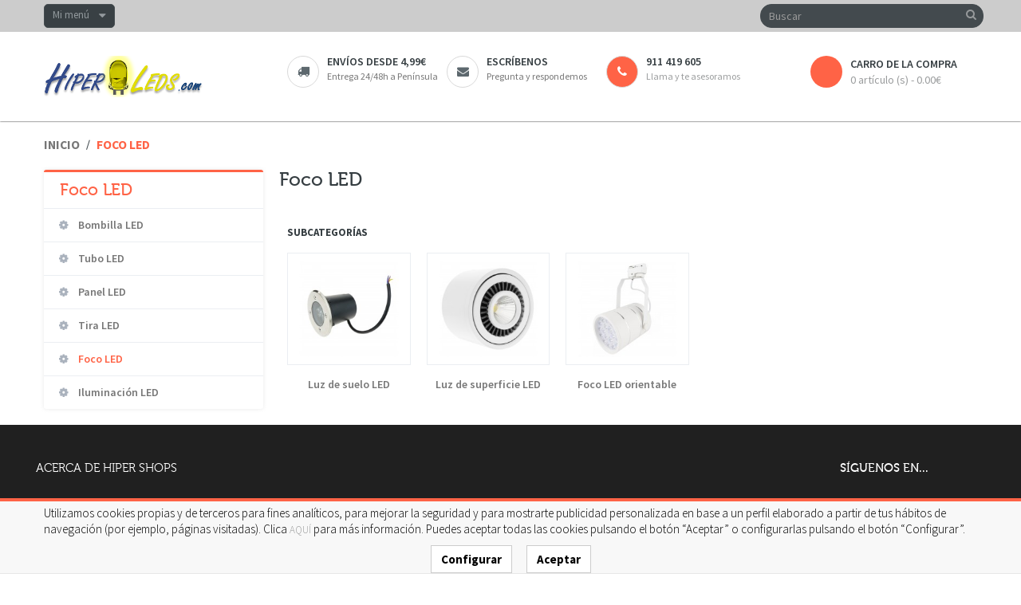

--- FILE ---
content_type: text/html; charset=utf-8
request_url: https://hiperleds.com/6237-Foco-LED
body_size: 6246
content:
<!DOCTYPE HTML> <!--[if lt IE 7]><html class="no-js lt-ie9 lt-ie8 lt-ie7 " lang="es"><![endif]--> <!--[if IE 7]><html class="no-js lt-ie9 lt-ie8 ie7" lang="es"><![endif]--> <!--[if IE 8]><html class="no-js lt-ie9 ie8" lang="es"><![endif]--> <!--[if gt IE 8]><html class="no-js ie9" lang="es"><![endif]--><html lang="es" class="" ><head><meta charset="utf-8" /><title>Foco LED - Hiper Leds</title><meta name="generator" content="PrestaShop" /><meta name="robots" content="index,follow" /><meta name="viewport" content="width=device-width, minimum-scale=0.25, maximum-scale=1.6, initial-scale=1.0" /><meta name="apple-mobile-web-app-capable" content="yes" /><link rel="icon" type="image/vnd.microsoft.icon" href="/img/favicon-25.ico?1423848245" /><link rel="shortcut icon" type="image/x-icon" href="/img/favicon-25.ico?1423848245" /><link rel="stylesheet" type="text/css" href="https://hiperleds.com/themes/leostyl/css/bootstrap.css"/><link rel="stylesheet" href="https://s3-eu-west-1.amazonaws.com/shop-assets.sequrapi.com/base/css/sequrapayment.css" type="text/css" media="all" /><link rel="stylesheet" href="https://images.hipershops.com/themes/leostyl/cache/v_68_ee8114f80b774caacd7648f5a1fffe72_all.css" type="text/css" media="all" /><link rel="stylesheet" type="text/css" href="https://hiperleds.com/themes/leostyl/css/responsive.css"/><link rel="canonical" href="https://hiperleds.com/6237-Foco-LED" /><div itemscope itemtype="http://schema.org/WebSite" style="display: none;"><meta itemprop="url" content="https://hiperleds.com/6237-Foco-LED/"/><form itemprop="potentialAction" itemscope itemtype="http://schema.org/SearchAction"><meta itemprop="target" content="https://hiperleds.com/6237-Foco-LED/search?controller=search&orderby=position&orderway=desc&search_query={search_term_string}"/> <input itemprop="query-input" type="text" name="search_term_string" required/> <input type="submit"/></form></div><link rel="stylesheet" href="/themes/leostyl/css/customize/normal.css" type="text/css" media="all" /><link rel="stylesheet" href="https://fonts.googleapis.com/css?family=Source+Sans+Pro:300,400,600,700" type="text/css" media="all" /><link rel="stylesheet" href="https://fonts.googleapis.com/css?family=Roboto:300,700,500" type="text/css" media="all" /> <!--[if IE 8]> <script src="https://oss.maxcdn.com/libs/html5shiv/3.7.0/html5shiv.js"></script> <script src="https://oss.maxcdn.com/libs/respond.js/1.3.0/respond.min.js"></script> <![endif]--></head><body id="category" class=" category category-6237 category-Foco-LED hide-right-column lang_es fullwidth"> <section id="page" data-column="col-xs-12 col-sm-6 col-md-3" data-type="grid"> <header id="header"> <section class="header-container"><div id="topbar"><div class="banner"><div class="container"><div class="row"></div></div></div><div class="nav"><div class="container"><div class="row"><div id="header_user_info" class="topbar-box"><div class="current"> Mi menú</div><ul class="toogle_content"><li><a href="https://hiperleds.com/my-account" title="Ver mi cuenta" rel="nofollow"><i class="icon-user"></i> Mi cuenta</a></li><li><a href="https://hiperleds.com/module/blockwishlist/mywishlist" title="Mis listas de deseos"><i class="icon-list-alt"></i> Mis listas de deseos</a></li><li><a href="https://hiperleds.com/my-account" title="Acceder a mi cuenta" class="login" rel="nofollow"><i class="icon-key"></i> Iniciar sesión</a></li><li><a href="https://hiperleds.com/my-account" title="Crear una cuenta" class="register" rel="nofollow"><i class="icon-edit"></i> Registrarme</a></li></ul></div></div></div></div></div><div id="header-main"><div class="container"><div class="row"><div id="header_logo" class="col-lg-3 col-md-4 col-sm-12 col-xs-12"> <a href="http://hiperleds.com/" title="Hiper Leds"> <img class="logo img-responsive" src="https://images.hipershops.com/img/hiperleds-1423848243-25.jpg" alt="Hiper Leds" width="199" height="52"/> </a></div><div id="header_right" class="col-lg-9 col-md-8 col-sm-12 col-xs-12"><div id="search_block_top" class="clearfix"><form id="searchbox" method="get" action="https://hiperleds.com/search" > <input type="hidden" name="controller" value="search" /> <input type="hidden" name="orderby" value="position" /> <input type="hidden" name="orderway" value="desc" /> <input class="search_query form-control" type="text" id="search_query_top" name="search_query" placeholder="Buscar" value="" /> <button type="submit" name="submit_search" class="btn btn-default button-search"> <span>Buscar</span> </button></form></div><div ><div class="widget col-lg-9 col-md-12 col-sm-12 col-xs-12 col-sp-12" ><div class="widget-raw-html block"><div class="block_content"><div class="box-services"><a href="/content/9-Gastos-y-plazos-de-envio"> <span class="pull-left"><i class="icon-truck"></i></span><div class="media-body"><h3>Envíos desde 4,99€</h3> <small>Entrega 24/48h a Península</small></div></a></div><div class="box-services"><a href="/contact-us"> <span class="pull-left"><i class="icon-envelope"></i></span><div class="media-body"><h3>Escríbenos</h3> <small>Pregunta y respondemos</small></div></a></div><div class="box-services"> <span class="pull-left" style="background-color: #ff6346;"><i class="icon-phone" style="color: white;"></i></span><div class="media-body"><h3 style="font-size: 100%" color="#ff6346">911 419 605</h3> <small>Llama y te asesoramos</small></div></div></div></div></div></div><div class="col-lg-3 col-md-4 col-sm-4 col-xs-12" style="float: right;"><div class="shopping_cart"> <a href="https://hiperleds.com/order" title="Ver mi carro de la compra" rel="nofollow"> <b>carro de la compra</b> <span class="ajax_cart_quantity unvisible">0</span> <span class="ajax_cart_product_txt unvisible">producto</span> <span class="ajax_cart_product_txt_s unvisible">Productos</span> <span class="ajax_cart_total unvisible"> </span> <span class="ajax_cart_no_product">0 artículo (s) - 0.00€</span> </a><div class="cart_block block exclusive"><div class="block_content"><div class="cart_block_list"><p class="cart_block_no_products"> Ningún producto</p><div class="cart-prices"><div class="cart-prices-line first-line"> <span class="price cart_block_shipping_cost ajax_cart_shipping_cost"> Según destino </span> <span> Envío </span></div><div class="cart-prices-line"> <span class="price cart_block_tax_cost ajax_cart_tax_cost">0,00 €</span> <span>IVA (21%):</span></div><div class="cart-prices-line last-line"> <span class="price cart_block_total ajax_block_cart_total">0,00 €</span> <span>Total</span></div><p> Precios con IVA incluido</p></div><p class="cart-buttons"> <a id="button_order_cart" class="btn btn-default button button-small" href="https://hiperleds.com/order" title="Tramitar pedido" rel="nofollow"> <span> Tramitar pedido<i class="icon-chevron-right right"></i> </span> </a></p></div></div></div></div></div><div id="layer_cart"><div class="clearfix"><div class="layer_cart_product col-xs-12 col-md-6"> <span class="cross" title="Cerrar ventana"></span><h2> <i class="icon-ok"></i>Producto añadido correctamente al carro</h2><div class="product-image-container layer_cart_img"></div><div class="layer_cart_product_info"> <span id="layer_cart_product_title" class="product-name"></span> <span id="layer_cart_product_attributes"></span><div> <strong class="dark">Cantidad</strong> <span id="layer_cart_product_quantity"></span></div><div> <strong class="dark">Total</strong> <span id="layer_cart_product_price"></span></div></div></div><div class="layer_cart_cart col-xs-12 col-md-6"><h2> <span class="ajax_cart_product_txt_s unvisible"> Hay <span class="ajax_cart_quantity">0</span> artículos en tu carro. </span> <span class="ajax_cart_product_txt "> Hay 1 artículo en tu carro. </span></h2><div class="layer_cart_row"> <strong class="dark"> Total productos (IVA incluido): </strong> <span class="ajax_block_products_total"> </span></div><div class="layer_cart_row"> <strong class="dark"> Total envío&nbsp;(IVA incluido): </strong> <span class="ajax_cart_shipping_cost"> Según destino </span></div><div class="layer_cart_row"> <strong class="dark">IVA (21%):</strong> <span class="price cart_block_tax_cost ajax_cart_tax_cost">0,00 €</span></div><div class="layer_cart_row"> <strong class="dark"> Total (IVA incluido): </strong> <span class="ajax_block_cart_total"> </span></div><div class="button-container"> <span class="continue btn btn-default button exclusive-medium" title="Continuar comprando"> <span> <i class="icon-chevron-left left"></i>Continuar comprando </span> </span> <a class="btn btn-default button button-medium" href="https://hiperleds.com/order" title="Tramitar pedido" rel="nofollow"> <span> Tramitar pedido<i class="icon-chevron-right right"></i> </span> </a></div></div></div><div class="crossseling"></div></div><div class="layer_cart_overlay"></div></div></div></div></div> </section> </header> <section id="breadcrumb" class="clearfix"><div class="container"><div class="row"><div class="breadcrumb clearfix"> <a class="home" href="http://hiperleds.com/" title="Volver a Inicio">Inicio</a> <span class="navigation-pipe" >/</span> <span class="navigation_page">Foco LED</span></div></div></div> </section> <section id="columns" class="columns-container"><div class="container"><div class="row"> <section id="left_column" class="column sidebar col-md-3" role="navigation"><div id="categories_block_left" class="block"><h4 class="title_block"> Foco LED</h4><div class="block_content"><ul class="tree dhtml"><li > <a href="https://hiperleds.com/6233-Bombilla-LED" title=""> Bombilla LED </a></li><li > <a href="https://hiperleds.com/6234-Tubo-LED" title=""> Tubo LED </a></li><li > <a href="https://hiperleds.com/6235-Panel-LED" title=""> Panel LED </a></li><li > <a href="https://hiperleds.com/6236-Tira-LED" title=""> Tira LED </a></li><li > <a href="https://hiperleds.com/6237-Foco-LED" class="selected" title=""> Foco LED </a></li><li class="last"> <a href="https://hiperleds.com/6238-Iluminacion-LED" title=""> Iluminación LED </a></li></ul></div></div> </section><section id="center_column" class="col-md-9"><h1 class="page-heading product-listing"><span class="cat-name">Foco LED&nbsp;</span><span class="heading-counter"> </span></h1><div class="box-content"><div class="content_scene_cat"><div class="content_scene_cat_bg"></div></div><div id="subcategories"><p class="subcategory-heading">Subcategor&iacute;as</p><ul class="clearfix row"><li class="col-lg-2-4 col-md-3 col-xs-12"><div class="subcategory-image"> <a href="https://hiperleds.com/6249-Luz-de-suelo-LED" title="Luz de suelo LED" class="img"> <img class="replace-2x" src="https://images.hipershops.com/c/6249-category_default/Luz-de-suelo-LED.jpg" alt="" /> </a></div><h5><a class="subcategory-name" href="https://hiperleds.com/6249-Luz-de-suelo-LED">Luz de suelo LED</a></h5></li><li class="col-lg-2-4 col-md-3 col-xs-12"><div class="subcategory-image"> <a href="https://hiperleds.com/6250-Luz-de-superficie-LED" title="Luz de superficie LED" class="img"> <img class="replace-2x" src="https://images.hipershops.com/c/6250-category_default/Luz-de-superficie-LED.jpg" alt="" /> </a></div><h5><a class="subcategory-name" href="https://hiperleds.com/6250-Luz-de-superficie-LED">Luz de superficie LED</a></h5></li><li class="col-lg-2-4 col-md-3 col-xs-12"><div class="subcategory-image"> <a href="https://hiperleds.com/6251-Foco-LED-orientable" title="Foco LED orientable" class="img"> <img class="replace-2x" src="https://images.hipershops.com/c/6251-category_default/Foco-LED-orientable.jpg" alt="" /> </a></div><h5><a class="subcategory-name" href="https://hiperleds.com/6251-Foco-LED-orientable">Foco LED orientable</a></h5></li></ul></div></div> </section></div></div> </section><footer id="footer" class="footer-container"> <section id="footercenter" class="footer-center"><div class="container"><div class="row"><div class="row" ><div class="widget col-lg-10 col-md-10 col-sm-9 col-xs-9 col-sp-12" ><div class="widget-html footer-block"><h4 class="title_block"> Acerca de Hiper Shops</h4><div class="block_content toggle-footer"><p>Hiper Shops es un grupo de tiendas online dedicadas a los equipos electr&oacute;nicos, cables especializados y accesorios relacionados, incluyendo SAI&acute;s, electricidad, iluminaci&oacute;n, alarmas, dom&oacute;tica, CCTV, redes, TV, proyectores, pantallas de proyecci&oacute;n, soportes, accesorios de fotograf&iacute;a, inform&aacute;tica y accesorios de inform&aacute;tica, audio, v&iacute;deo, armarios rack, flight cases y mucho m&aacute;s...</p></div></div></div><div class="widget col-lg-2 col-md-2 col-sm-3 col-xs-3 col-sp-12" ><div class="widget-raw-html block"><h4 class="title_block"> Síguenos en...</h4><div class="block_content"> <a href="//www.facebook.com/pages/Hiper-Shopscom/203391389711611?sk=wall" target="_blank"> <img title="Facebook" src="/themes/leostyl/img/modules/leomanagewidgets/facebook.png" alt="Síguenos en Facebook" /> </a> &nbsp;&nbsp; <a href="//twitter.com/@HiperShops" target="_blank"> <img title="Twitter" src="/themes/leostyl/img/modules/leomanagewidgets/twitter.png" alt="Síguenos en Twitter" /> </a> &nbsp;&nbsp; <a href="//plus.google.com/+Hipershops" target="_blank"> <img title="Google+" src="/themes/leostyl/img/modules/leomanagewidgets/google-plus.png" alt="Síguenos en Google+" /> </a></div></div></div><div class="widget col-lg-3 col-md-4 col-sm-6 col-xs-12 col-sp-12 contact-us" ><div class="widget-html footer-block"><h4 class="title_block"> Contacta con nosotros</h4><div class="block_content toggle-footer"><ul class="list"><li><span class="icon-phone">&nbsp;</span>Tel&eacute;fono: 911 419 605</li><li><span class="icon-envelope-alt">&nbsp;</span>Email: info@hipershops.com</li><li><span class="icon-map-marker">&nbsp;</span>Oficinas:&nbsp;Oficinas en Madrid (no disponemos de tienda f&iacute;sica)</li></ul></div></div></div><div class="widget col-lg-3 col-md-2-4 col-sm-4 col-xs-12 col-sp-12" ><div class="widget-links footer-block"><h4 class="title_block"> Condiciones de compra</h4><div class="block_content"><ul class="toggle-footer" id=""><li><a href="/content/6-Garantias-HiperShops" >Garantías Hiper Shops</a></li><li><a href="/content/7-Acerca-de-nosotros" >Acerca de nosotros</a></li><li><a href="/content/12-Carro-unico-para-todas-las-tiendas" >Carro único para todas las tiendas</a></li><li><a href="/content/10-Politica-de-privacidad" >Política de privacidad</a></li><li><a href="/content/11-Politica-de-cookies" >Política de uso de cookies</a></li><li><a href="/content/8-Condiciones-de-compra" >Condiciones de compra</a></li><li><a href="/content/9-Gastos-y-plazos-de-envio" >Gastos y plazos de envío</a></li><li><a href="/content/13-Alta-como-revendedor" >Alta como revendedor</a></li></ul></div></div></div><div class="widget col-lg-3 col-md-2 col-sm-6 col-xs-12 col-sp-12" ><div class="widget-links footer-block"><h4 class="title_block"> Información</h4><div class="block_content"><ul class="toggle-footer" id=""><li><a href="/contact-us" >Contáctanos</a></li><li><a href="//todosai.com/blog/que-es-un-sai-y-tipos-de-sai-b123.html" >Qué es un SAI y tipos de SAI</a></li><li><a href="//todosai.com/blog/que-es-un-estabilizador-de-tension-b124.html" >¿Qué es un estabilizador?</a></li><li><a href="//todosai.com/blog/que-proteccion-electrica-necesito-b126.html" >¿Qué protección necesito?</a></li><li><a href="//todosai.com/blog/sistema-de-alimentacion-de-emergencia-sae-b125.html" >Alimentación de Emergencia</a></li><li><a href="//todosai.com/blog/como-elegir-un-sai-b127.html" >Cómo elegir un SAI</a></li></ul></div></div></div><div class="widget col-lg-3 col-md-2 col-sm-6 col-xs-12 col-sp-12" > <section class="footer-block"><h4 class="title_block">Mi cuenta</h4><div class="block_content"><ul class="toggle-footer"><li><a href="https://hiperleds.com/order-history" title="Mis pedidos" rel="nofollow">Mis pedidos</a></li><li><a href="https://hiperleds.com/order-slip" title="Mis vales descuento" rel="nofollow">Mis vales descuento</a></li><li><a href="https://hiperleds.com/addresses" title="Mis direcciones" rel="nofollow">Mis direcciones</a></li><li><a href="https://hiperleds.com/identity" title="Administrar mi información personal" rel="nofollow">Mis datos personales</a></li><li><a href="https://hiperleds.com/discount" title="Mis vales" rel="nofollow">Mis vales</a></li></ul></div> </section></div></div><div id="cookie_directive_container" class="container" style="display: none"> <nav class="navbar navbar-default navbar-fixed-bottom"><div style="background-color: #ff6346; height: 4px; margin-bottom: 5px;"></div><div class="container" style="font-size: 15px;"><div class="navbar-inner"><p style="color: black;"> Utilizamos cookies propias y de terceros para fines analíticos, para mejorar la seguridad y para mostrarte publicidad personalizada en base a un perfil elaborado a partir de tus hábitos de navegación (por ejemplo, páginas visitadas). Clica <a href="/content/11-Politica-de-cookies">AQUÍ</a> para más información. Puedes aceptar todas las cookies pulsando el botón “Aceptar” o configurarlas pulsando el botón “Configurar”.</p></div><div class="navbar-inner" align="center" style="color: white;"> <a id="cookie_config" href="/content/11-Politica-de-cookies" class="btn btn-default" style="color: black; font-size: 15px;"><b>Configurar</b></a> <span style="padding-right: 1em;"></span> <a id="cookie_accept" href="/6237-Foco-LED" class="btn btn-default" style="color: black; font-size: 15px;"><b>Aceptar</b></a></div></div> </nav></div></div></div> </section> <section id="footernav" class="footer-nav"><div class="container"><div class="row"><div id="poweredby" class="clearfix col-sm-6 col-md-6 col-xs-12"> Copyright &copy; <a class="_blank" href="http://hdi2.com">hdi2</a> Hogar Digital e Inm&oacute;tica Ingenieros, S.L.</div><div id="footnav" class="col-sm-6 col-md-6 col-xs-12"><div class="row" ><div class="widget col-lg-12 col-md-12 col-sm-12 col-xs-12 col-sp-12" ><div class="widget-raw-html block"><div class="block_content"><p class="text-right"> <span id="smania"> <a href="//www.shopmania.es/" title="Visita Hiper Electrón en ShopMania" onclick="target='_blank'; window.open('//www.shopmania.es/site/hiperelectron.com'); return false;" onkeypress="target='_blank'"><img class="item-img" src="//secure.shopmania.com/img/badge/es/16.png?m=768457311" style="border: 0;" alt="Visita Hiper Electrón en ShopMania" /></a>&nbsp;&nbsp; </span> <img class="item-img" title="Medios de pago" src="/themes/leostyl/img/modules/leomanagewidgets/medios-de-pago_30a.png" alt="VISA, MasterCard, Discover, PayPal" /> <span id="conline"> </span></p></div></div></div></div></div></div></div> </section> </footer> </section>
<script type="text/javascript">/* <![CDATA[ */;var CUSTOMIZE_TEXTFIELD=1;var FancyboxI18nClose='Cerrar';var FancyboxI18nNext='Siguiente';var FancyboxI18nPrev='Anterior';var added_to_wishlist='Añadido a su lista de deseos.';var ajax_allowed=true;var ajaxsearch=true;var baseDir='https://hiperleds.com/';var baseUri='https://hiperleds.com/';var blocksearch_type='top';var contentOnly=false;var customizationIdMessage='Personalización n°';var delete_txt='Eliminar';var displayList=false;var freeProductTranslation='¡Gratis!';var freeShippingTranslation='Según destino';var generated_date=1769453529;var id_lang=1;var img_dir='https://images.hipershops.com/themes/leostyl/img/';var instantsearch=false;var isGuest=0;var isLogged=0;var loggin_required='Usted debe estar conectado para poder gestionar su lista de deseos.';var mywishlist_url='https://hiperleds.com/module/blockwishlist/mywishlist';var page_name='category';var priceDisplayMethod=0;var priceDisplayPrecision=2;var quickView=false;var removingLinkText='eliminar este producto de mi carrito';var roundMode=2;var search_url='https://hiperleds.com/search';var static_token='d41d8cd98f00b204e9800998ecf8427e';var token='e251273eb74a8ee3f661a7af00915af1';var usingSecureMode=true;var wishlistProductsIds=false;/* ]]> */</script><script type="text/javascript" src="https://images.hipershops.com/themes/leostyl/cache/v_63_1d7d3054233f28be1b2fc8b24a4fb601.js"></script> <script type="text/javascript" src="https://s3-eu-west-1.amazonaws.com/shop-assets.sequrapi.com/base/js/sequrapayment.js"></script> <script type="text/javascript" src="https://live.sequracdn.com/scripts/hiperelectron/YTLcNmbKnw/pp3_cost.js"></script> <script type="text/javascript">/* <![CDATA[ */;jQuery(function($){checkCookie();function checkCookie()
{var consent=getCookie("hscookies");if(consent==null||consent==""||consent==undefined)
{$('#cookie_directive_container').show();}}
function setCookie(c_name,value,exdays)
{var exdate=new Date();exdate.setDate(exdate.getDate()+exdays);var c_value=value+((exdays==null)?"":"; expires="+exdate.toUTCString());document.cookie=c_name+"="+c_value+"; path=/";$('#cookie_directive_container').hide('fast');return value;}
function getCookie(c_name)
{var i,x,y,ARRcookies=document.cookie.split(";");for(i=0;i<ARRcookies.length;i++)
{x=ARRcookies[i].substr(0,ARRcookies[i].indexOf("="));y=ARRcookies[i].substr(ARRcookies[i].indexOf("=")+1);x=x.replace(/^\s+|\s+$/g,"");if(x==c_name)
{return y;}}}
$("#cookie_accept").click(function(){setCookie('hscookies','1:1',365);});$("#cookie_config").click(function(){setCookie('hscookies','0:0',365);});});;if(location.hostname.match('hiperelectron|todosai|todopantalla|hiperrack|palcurro')){$('#conline').html('&nbsp;&nbsp;<a href="https://www.confianzaonline.es/empresas/hipershops.htm" target="_blank"><img src="/themes/leostyl/img/modules/leomanagewidgets/sellopequeno.gif" alt="Entidad adherida a Confianza Online"></a>');}
if(!location.hostname.match('hiperelectron|todosai|palcurro')){$('#smania').html('');};/* ]]> */</script></body></html>